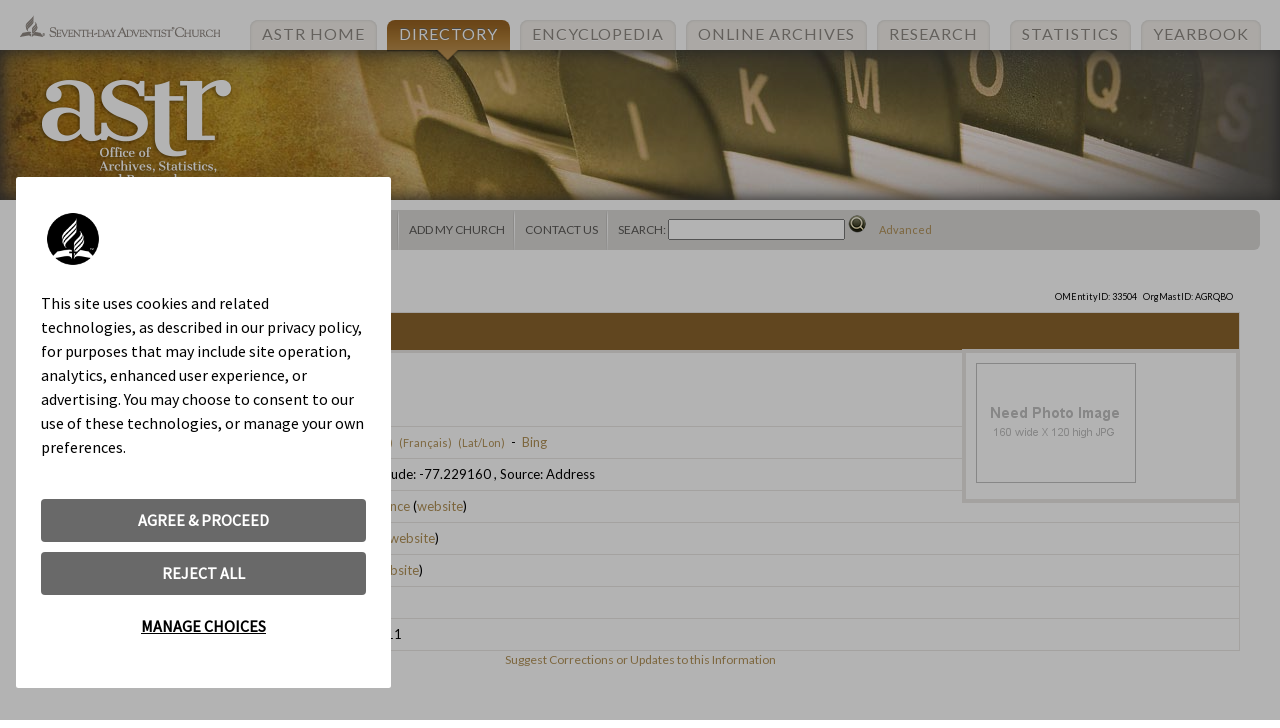

--- FILE ---
content_type: text/html; charset=utf-8
request_url: https://www.adventistdirectory.org/ViewEntity.aspx?EntityID=33504
body_size: 5901
content:


<!DOCTYPE html>
<html>
<head>
    <title>
        Bourbon - Adventist Organizational Directory
    </title>
    

    <link href="TemplateFiles/styles-2012.css" rel="stylesheet" type="text/css" />
    <link href="TemplateFiles/yearbook.css" rel="stylesheet" type="text/css" />
    <link href='http://fonts.googleapis.com/css?family=Cantata+One' rel='stylesheet' type='text/css'>
    <link href='https://fonts.googleapis.com/css?family=Lato' rel='stylesheet' type='text/css'>
    <style type="text/css">
        body, form, table {
            font-family: 'Lato', sans-serif;
        }
    </style>

    <script type="text/javascript" src="http://code.jquery.com/jquery-latest.min.js"></script>
    <script type="text/javascript" src="http://code.jquery.com/ui/1.9.1/jquery-ui.js"></script>
    <script type="text/javascript" src="TemplateFiles/actions.js"></script>

    <script language="JavaScript">
<!--
    function popUpWindow(url, name, width, height) {
        popupWindow = window.open(url, name, 'scrollbars,resizable,width=' + width + ',height=' + height);
    }
    function MM_findObj(n, d) { //v4.01
        var p, i, x; if (!d) d = document; if ((p = n.indexOf("?")) > 0 && parent.frames.length) {
            d = parent.frames[n.substring(p + 1)].document; n = n.substring(0, p);
        }
        if (!(x = d[n]) && d.all) x = d.all[n]; for (i = 0; !x && i < d.forms.length; i++) x = d.forms[i][n];
        for (i = 0; !x && d.layers && i < d.layers.length; i++) x = MM_findObj(n, d.layers[i].document);
        if (!x && d.getElementById) x = d.getElementById(n); return x;
    }

    function MM_showHideLayers() { //v6.0
        var i, p, v, obj, args = MM_showHideLayers.arguments;
        for (i = 0; i < (args.length - 2) ; i += 3) if ((obj = MM_findObj(args[i])) != null) {
            v = args[i + 2];
            if (obj.style) { obj = obj.style; v = (v == 'show') ? 'visible' : (v == 'hide') ? 'hidden' : v; }
            obj.visibility = v;
        }
    }
    //--></script>

<!-- Google Tag Manager -->
<script>(function (w, d, s, l, i) {
        w[l] = w[l] || []; w[l].push({
            'gtm.start':
                new Date().getTime(), event: 'gtm.js'
        }); var f = d.getElementsByTagName(s)[0],
            j = d.createElement(s), dl = l != 'dataLayer' ? '&l=' + l : ''; j.async = true; j.src =
                'https://www.googletagmanager.com/gtm.js?id=' + i + dl; f.parentNode.insertBefore(j, f);
    })(window, document, 'script', 'dataLayer', 'GTM-5S9TDVF');</script>
<!-- End Google Tag Manager -->

<!-- OLD Google Tag Manager -->
<script>(function (w, d, s, l, i) {
    w[l] = w[l] || []; w[l].push({
        'gtm.start':
            new Date().getTime(), event: 'gtm.js'
    }); var f = d.getElementsByTagName(s)[0],
        j = d.createElement(s), dl = l != 'dataLayer' ? '&l=' + l : ''; j.async = true; j.src =
            'https://www.googletagmanager.com/gtm.js?id=' + i + dl; f.parentNode.insertBefore(j, f);
    })(window, document, 'script', 'dataLayer', 'GTM-T43V3PS');</script>
<!-- End Google Tag Manager -->
</head>
<body>
<!-- Google Tag Manager (noscript) -->
<noscript><iframe src="https://www.googletagmanager.com/ns.html?id=GTM-5S9TDVF"
height="0" width="0" style="display:none;visibility:hidden"></iframe></noscript>
<!-- End Google Tag Manager (noscript) -->
<!-- OLD Google Tag Manager (noscript) -->
<noscript><iframe src="https://www.googletagmanager.com/ns.html?id=GTM-T43V3PS"
height="0" width="0" style="display:none;visibility:hidden"></iframe></noscript>
<!-- End Google Tag Manager (noscript) -->

    

<div id="h-1">
	<ul class="nav" id="topnav">
    	<li><a href="https://www.adventistarchives.org">ASTR Home</a></li>
        <li class="current"><a href="https://www.adventistdirectory.org">Directory</a></li>
		<li><a href="https://encyclopedia.adventist.org">Encyclopedia</a></li>
        <li><a href="https://documents.adventistarchives.org">Online Archives</a></li>
		<li><a href="https://www.adventistresearch.info">Research</a><li>
        <li><a href="https://www.adventiststatistics.org">Statistics</a></li>
		<li><a href="https://www.adventistyearbook.org">Yearbook</a></li>
    </ul>
	<div class="banner">
    	<img src="images/sda.png" id="sda" />
    	<img src="images/logo.png" id="astr" />
    </div>
</div>

<ul id="nav-h" class="nav gray">
		<li class="first"><a class="item1 left" href="default.aspx">Directory Home</a></li>
		<!--td><b><a class="item1" href="SearchForm.aspx">Search</a></b> </td-->
		<li><a class="item1" href="SearchForm.aspx">Search</a>
		<ul>
			<li><a class="item2" href="FindByType.aspx?EntityType=C">Churches</a></li>
			<li><a class="item2" href="FindByType.aspx?EntityType=E">Schools</a></li>
			<li><a class="item2" href="FindByType.aspx?EntityType=M">Medical Institutions</a></li>
			<li><a class="item2" href="FindByType.aspx?EntityType=A">Organizational Units</a></li>
			<li><a class="item2" href="FindByType.aspx?EntityType=XB">Bookstores</a></li>
			<li><a class="item2" href="FindByType.aspx?EntityType=O">Media Services (Radio & TV)</a></li>
			<li><a class="item2" href="FindByType.aspx?EntityType=P">Publishing Houses</a></li>
			<li><a class="item2" href="FindByType.aspx">Other Entities</a></li>
			<li><a class="item2" href="SearchForm.aspx">Advanced Search</a></li>
		</ul>
		</li>
		<li><a class="item1" href="#">World Divisions</a>
		
		<ul>
			<li><a class="item2" href="ViewAdmField.aspx?AdmFieldID=GC">General Conference</a></li>
			<li><a class="item2" href="ViewAdmField.aspx?AdmFieldID=ECD">East-Central Africa Division</a></li>
			<li><a class="item2" href="ViewAdmField.aspx?AdmFieldID=ESD">Euro-Asia Division</a></li>
			<li><a class="item2" href="ViewAdmField.aspx?AdmFieldID=IAD">Inter-American Division</a></li>
			<li><a class="item2" href="ViewAdmField.aspx?AdmFieldID=EUD">Inter-European Division</a></li>
			<li><a class="item2" href="ViewAdmField.aspx?AdmFieldID=NAD">North American Division</a></li>
			<li><a class="item2" href="ViewAdmField.aspx?AdmFieldID=NSD">Northern Asia-Pacific Division</a></li>
			<li><a class="item2" href="ViewAdmField.aspx?AdmFieldID=SAD">South American Division</a></li>
			<li><a class="item2" href="ViewAdmField.aspx?AdmFieldID=SPD">South Pacific Division</a></li>
			<li><a class="item2" href="ViewAdmField.aspx?AdmFieldID=SID">Southern Africa-Indian Ocean Division</a></li>
			<li><a class="item2" href="ViewAdmField.aspx?AdmFieldID=SUD">Southern Asia Division</a></li>
			<li><a class="item2" href="ViewAdmField.aspx?AdmFieldID=SSD">Southern Asia-Pacific Division</a></li>
			<li><a class="item2" href="ViewAdmField.aspx?AdmFieldID=TED">Trans-European Division</a></li>
			<li><a class="item2" href="ViewAdmField.aspx?AdmFieldID=WAD">West-Central Africa Division</a></li>
			<li><a class="item2" href="ViewAdmField.aspx?AdmFieldID=CHUM">Chinese Union Mission</a></li>
			<li><a class="item2" href="ViewAdmField.aspx?AdmFieldID=GMEU">Middle East and North Africa Union Mission</a></li>
			<li><a class="item2" href="ViewAdmField.aspx?AdmFieldID=UKUC">Ukrainian Union Conference</a></li>
			<li><a class="item2" href="ViewAdmField.aspx?AdmFieldID=ISRF">Israel Field</a></li>
		</ul>
		</li>
		<li><a class="item1" href="default.aspx">Regions</a>
		<ul>
			<li><a class="item2" href="BrowseWorld.aspx">World</a>
			<a class="item2" href="BrowseContinent.aspx?CtntCode=noam">North America</a></li>
			<li><a class="item2" href="BrowseContinent.aspx?CtntCode=ceam">Central America/Caribbean</a></li>
			<li><a class="item2" href="BrowseContinent.aspx?CtntCode=soam">South America</a></li>
			<li><a class="item2" href="BrowseContinent.aspx?CtntCode=euro">Europe</a></li>
			<li><a class="item2" href="BrowseContinent.aspx?CtntCode=afri">Africa</a></li>
			<li><a class="item2" href="BrowseContinent.aspx?CtntCode=mide">Middle East</a></li>
			<li><a class="item2" href="BrowseContinent.aspx?CtntCode=asia">Asia</a></li>
			<li><a class="item2" href="BrowseContinent.aspx?CtntCode=ocea">Oceana</a></li>
		</ul>
		</li>
		<li><a class="item1 left" href="/Admin/EntitiesPublic/RequestNew">Add My Church</a></li>
		<li><a class="item1 right" href="javascript:void(0)">Contact Us</a>
		<ul>
			<li><a class="item2" href="https://www.adventist.org/en/utility/contact/">General Conference</a>
			</li>
			<li><a class="item2" href='https://dm.gc.adventist.org/Forms/astr_feedback?url=https%3a%2f%2fwww.adventistdirectory.org%2fdefault.aspx%3fpage%3dviewentity%26EntityID%3d33504'>Office of Archives, Statistics, and Research</a></li>
		</ul>
		</li>
        <li class="search">
			<form class="navsearch" name="QuickSearch" method="get" action="default.aspx">
				<input type="hidden" name="page" value="SearchResults">
                Search:&nbsp;<input type="text" title="(do not use quotation marks)" name="Search" >
				<input name="submit" type="submit" value="" class="button-search">
                <input type="hidden" name="IDLookup" value="1">
                <a href="SearchForm.aspx">Advanced</a>
			</form>
        </li>
	</ul>


    <div class="content">
        <form name="Form1" method="post" action="./default.aspx?page=viewentity&amp;EntityID=33504" id="Form1" style="MARGIN: 0px">
<input type="hidden" name="__VIEWSTATE" id="__VIEWSTATE" value="/[base64]/[base64]/[base64]/cT0xNy43NjgyNSwtNzcuMjI5MTYoQm91cmJvbiBsb2NhdGVkIGJ5IExhdGl0dWRlIGFuZCBMb25naXR1ZGUpJnQ9bWRkAgsPDxYCHwQFUmh0dHA6Ly9sb2NhbC5saXZlLmNvbS9kZWZhdWx0LmFzcHg/[base64]/[base64]/dXJsPWh0dHBzJTNhJTJmJTJmd3d3LmFkdmVudGlzdGRpcmVjdG9yeS5vcmclMmZkZWZhdWx0LmFzcHglM2ZwYWdlJTNkdmlld2VudGl0eSUyNkVudGl0eUlEJTNkMzM1MDRkZGT0zKINQ43fksKZGdD9rZbJMc58rOaLiGU+VW8IQzHvgA==" />

<input type="hidden" name="__VIEWSTATEGENERATOR" id="__VIEWSTATEGENERATOR" value="CA0B0334" />
            
<div id="_ctl0_pnlMainContent">
	

<table cellpadding="5" border="0">
    <tr>
        <td align="left">
            <span class="smalltype"><span id="_ctl0_BreadCrumbs1_dlParentFields"><span>
		<a id="_ctl0_BreadCrumbs1_dlParentFields__ctl0_lnkSubField" title="General Conference" href="/ViewAdmField.aspx?AdmFieldID=GC">GC</a>
	</span><span>
	    >
	</span><span>
		<a id="_ctl0_BreadCrumbs1_dlParentFields__ctl2_lnkSubField" title="Inter-American Division" href="/ViewAdmField.aspx?AdmFieldID=IAD">IAD</a>
	</span><span>
	    >
	</span><span>
		<a id="_ctl0_BreadCrumbs1_dlParentFields__ctl4_lnkSubField" title="Jamaica Union Conference" href="/ViewAdmField.aspx?AdmFieldID=WIUC">WIUC</a>
	</span><span>
	    >
	</span><span>
		<a id="_ctl0_BreadCrumbs1_dlParentFields__ctl6_lnkSubField" title="North East Jamaica Conference" href="/ViewAdmField.aspx?AdmFieldID=NEJM">NEJM</a>
	</span></span>
&gt;&nbsp;<span id="_ctl0_BreadCrumbs1_lblCurrField">Bourbon</span></span>
	    </td>
        <td class="right"><span class="smallertype">
            OMEntityID: 33504 &nbsp;
            OrgMastID:  AGRQBO
        </span></td>
    </tr>
</table>    

<TABLE cellSpacing="0" cellpadding="0" border="0" class="default nomargin">
	<TR class="trow-h1">
		<TD>
			<span id="_ctl0_lblName">Bourbon</span><EM>
			<span id="_ctl0_lblInactive">(Inactive)</span></EM>
			
        </TD>
	</TR>
</TABLE>
	
<TABLE cellSpacing="0" cellpadding="0" border="0" class="default nomargin">
	
</TABLE>
	
<TABLE cellSpacing="0" cellpadding="0" border="0" class="default nomargin">			
	<tr id="_ctl0_Tr2" valign="top">
		<TD class="right threecol-l"><STRONG>
			Address:&nbsp;</STRONG>
		</TD>
		<TD>
			<DIV class="entity-img">
			
			
			<img id="_ctl0_imgNeedPhoto" src="/images/needphoto.gif" alt="Photo Needed" border="0" style="height:120px;width:160px;" />
			
            </DIV>
			Bourbon<br>
Portland<br>
Jamaica
        </TD>
	</tr>
	
	
	
	
	
	
	
	
	

	
		
	
	
	
	<tr id="_ctl0_Tr4" valign="top" NAME="Tr4">
		<TD class="right threecol-l"><STRONG>Maps:&nbsp;</STRONG>
		</TD>
		<TD>
			<span id="_ctl0_lblMapLinks"><a id="_ctl0_lnkGoogleMap" href="http://maps.google.com/maps?q=Bourbon,Portland,Jamaica&amp;t=m" target="_blank">Google</a>&nbsp;
			<a id="_ctl0_Hyperlink2" href="http://maps.google.com/maps?q=Bourbon,Portland,Jamaica&amp;t=m&amp;hl=es" target="_blank">
			<span class="smalltype">(Español)</span></a>&nbsp;		
			<a id="_ctl0_Hyperlink5" href="http://maps.google.com/maps?q=Bourbon,Portland,Jamaica&amp;t=m&amp;hl=pt" target="_blank">
			<span class="smalltype">(Português)</span></a>&nbsp;		
			<a id="_ctl0_Hyperlink1" href="http://maps.google.com/maps?q=Bourbon,Portland,Jamaica&amp;t=m&amp;hl=fr" target="_blank">
			<span class="smalltype">(Français)</span></a>&nbsp;														                                               
			<a id="_ctl0_Hyperlink4" href="http://maps.google.com/maps?q=17.76825,-77.22916(Bourbon located by Latitude and Longitude)&amp;t=m" target="_blank">
			<span class="smalltype">(Lat/Lon)</span></a> 
			-&nbsp;
			<a id="_ctl0_Hyperlink3" href="http://local.live.com/default.aspx?v=2&amp;where1=Bourbon, Portland, Jamaica&amp;mkt=en-jm" target="_blank">Bing</a>
			
			
			 <!--&nbsp;-&nbsp; -->
			 
			
																
			
			</span>
			
		</TD>
	</tr>
	
	
	
	<tr valign="top">
		<TD class="right threecol-l"><STRONG>Lat/Lon:&nbsp;</STRONG>
        </TD>
		<TD>Latitude:
			<span id="_ctl0_lblLat">17.768250</span>, Longitude:
			-77.229160
			, Source:
			<span id="_ctl0_lblLatLonSrc">Address</span>
        </TD>
	</tr>
	
	
	
	
	<tr valign="top">
		<TD class="right threecol-l"><STRONG>Conference:&nbsp;</STRONG>
        </TD>
		<TD>
			<a id="_ctl0_lnkAdmField" href="ViewAdmField.aspx?AdmFieldID=NEJM">North East Jamaica Conference</a>
			<span id="_ctl0_lblAFWebsite">(<a id="_ctl0_lnkAdmFieldWebsite" href="http://www.northeastja.org" target="_top">website</a>) 
			</span>
        </TD>
	</tr>
	
	<tr valign="top">
		<TD class="right threecol-l"><STRONG>Union:&nbsp;</STRONG>
        </TD>
		<TD>
			<a id="_ctl0_lnkUnion" href="ViewAdmField.aspx?AdmFieldID=WIUC">Jamaica Union Conference</a>
			(<a id="_ctl0_lnkUnionWebsite" href="https://www.jmunion.org" target="_top">website</a>) 
			
        </TD>
	</tr>
	
	<TR vAlign="top">
		<TD class="right threecol-l"><STRONG>Division:&nbsp;</STRONG>
        </TD>
		<TD>
			<a id="_ctl0_lnkDivision" href="ViewAdmField.aspx?AdmFieldID=IAD">Inter-American Division</a>
			(<a id="_ctl0_lnkDivWebsite" href="https://www.interamerica.org" target="_top">website</a>) 
			
        </TD>
	</TR>
	<TR vAlign="top">
		<TD class="right threecol-l"><STRONG>Type:&nbsp;</STRONG>
        </TD>
		<TD>Church (CCH)
        </TD>
	</TR>
	<tr valign="top">
		<TD class="right threecol-l"><STRONG>Updated:&nbsp;</STRONG>
        </TD>
		<TD>Tuesday, November 15, 2011
        </TD>
	</tr>
	
	
</TABLE>


<div align="center"><a href='https://myreport.adventist.info/Entities/public/request-edit/33504'>Suggest Corrections or Updates to this Information</a>
	</div>
	

</div>

        </form>
        <div class="clear"></div>
    </div>

    

<br class="clear"/>
<div class="footer">Copyright ©
					<span id="ASTFooter1_lblYears">1998 - 2026</span>&nbsp;
					General Conference Corporation of Seventh-day Adventists 12501 Old Columbia Pike Silver Spring, MD 
					20904-6600 USA.<br>
					(If you encounter problems please contact the 
					<a id="ASTFooter1_lnkContactUs" href="https://dm.gc.adventist.org/Forms/astr_feedback?url=https%3a%2f%2fwww.adventistdirectory.org%2fdefault.aspx%3fpage%3dviewentity%26EntityID%3d33504">Office of Archives, Statistics, and Research</a>. Please submit change requests using the change request form.)
</div>
</body>
</html>
